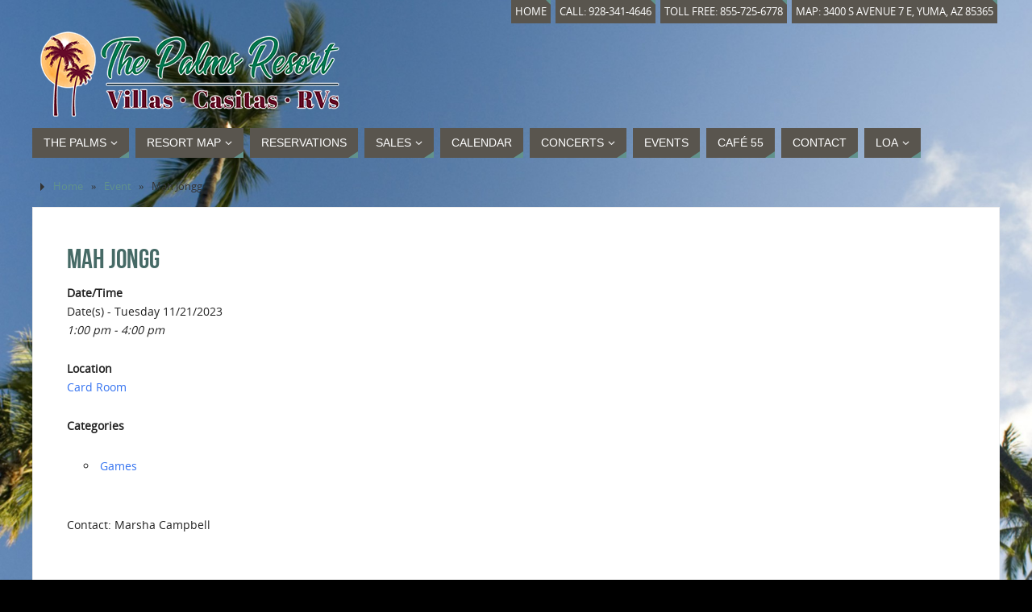

--- FILE ---
content_type: text/html; charset=UTF-8
request_url: https://www.yumapalmsrvresort.com/events/mah-jongg-2023-11-21/
body_size: 15370
content:
<!DOCTYPE html>
<html lang="en-US">
<head>
<meta name="viewport" content="width=device-width, user-scalable=yes, initial-scale=1.0, minimum-scale=1.0, maximum-scale=3.0">
<meta http-equiv="Content-Type" content="text/html; charset=UTF-8" />
<link rel="profile" href="https://gmpg.org/xfn/11" />
<link rel="pingback" href="https://www.yumapalmsrvresort.com/xmlrpc.php" />
<meta name='robots' content='index, follow, max-image-preview:large, max-snippet:-1, max-video-preview:-1' />

	<!-- This site is optimized with the Yoast SEO plugin v26.5 - https://yoast.com/wordpress/plugins/seo/ -->
	<title>Mah Jongg &#187; The Palms RV Resort</title>
	<link rel="canonical" href="https://www.yumapalmsrvresort.com/events/mah-jongg-2023-11-21/" />
	<meta property="og:locale" content="en_US" />
	<meta property="og:type" content="article" />
	<meta property="og:title" content="Mah Jongg &#187; The Palms RV Resort" />
	<meta property="og:description" content="Tuesday 11/21/2023 @ 1:00 pm - 4:00 pm - Contact: Marsha Campbell Continue reading" />
	<meta property="og:url" content="https://www.yumapalmsrvresort.com/events/mah-jongg-2023-11-21/" />
	<meta property="og:site_name" content="The Palms RV Resort" />
	<meta property="article:publisher" content="https://www.facebook.com/PalmsRVResort/" />
	<meta property="article:modified_time" content="2023-11-10T17:52:15+00:00" />
	<meta name="twitter:card" content="summary_large_image" />
	<script type="application/ld+json" class="yoast-schema-graph">{"@context":"https://schema.org","@graph":[{"@type":"WebPage","@id":"https://www.yumapalmsrvresort.com/events/mah-jongg-2023-11-21/","url":"https://www.yumapalmsrvresort.com/events/mah-jongg-2023-11-21/","name":"Mah Jongg &#187; The Palms RV Resort","isPartOf":{"@id":"https://www.yumapalmsrvresort.com/#website"},"datePublished":"2023-11-10T17:50:29+00:00","dateModified":"2023-11-10T17:52:15+00:00","breadcrumb":{"@id":"https://www.yumapalmsrvresort.com/events/mah-jongg-2023-11-21/#breadcrumb"},"inLanguage":"en-US","potentialAction":[{"@type":"ReadAction","target":["https://www.yumapalmsrvresort.com/events/mah-jongg-2023-11-21/"]}]},{"@type":"BreadcrumbList","@id":"https://www.yumapalmsrvresort.com/events/mah-jongg-2023-11-21/#breadcrumb","itemListElement":[{"@type":"ListItem","position":1,"name":"Home","item":"https://www.yumapalmsrvresort.com/"},{"@type":"ListItem","position":2,"name":"Events","item":"https://www.yumapalmsrvresort.com/events/"},{"@type":"ListItem","position":3,"name":"Mah Jongg"}]},{"@type":"WebSite","@id":"https://www.yumapalmsrvresort.com/#website","url":"https://www.yumapalmsrvresort.com/","name":"Palms RV Resort","description":"Yuma, Arizona","publisher":{"@id":"https://www.yumapalmsrvresort.com/#organization"},"potentialAction":[{"@type":"SearchAction","target":{"@type":"EntryPoint","urlTemplate":"https://www.yumapalmsrvresort.com/?s={search_term_string}"},"query-input":{"@type":"PropertyValueSpecification","valueRequired":true,"valueName":"search_term_string"}}],"inLanguage":"en-US"},{"@type":"Organization","@id":"https://www.yumapalmsrvresort.com/#organization","name":"Palms RV Resort","url":"https://www.yumapalmsrvresort.com/","logo":{"@type":"ImageObject","inLanguage":"en-US","@id":"https://www.yumapalmsrvresort.com/#/schema/logo/image/","url":"https://www.yumapalmsrvresort.com/wp-content/uploads/2015/05/101214_logo2c.png","contentUrl":"https://www.yumapalmsrvresort.com/wp-content/uploads/2015/05/101214_logo2c.png","width":200,"height":120,"caption":"Palms RV Resort"},"image":{"@id":"https://www.yumapalmsrvresort.com/#/schema/logo/image/"},"sameAs":["https://www.facebook.com/PalmsRVResort/"]}]}</script>
	<!-- / Yoast SEO plugin. -->


<link rel='dns-prefetch' href='//www.yumapalmsrvresort.com' />
<link rel='dns-prefetch' href='//secure.gravatar.com' />
<link rel='dns-prefetch' href='//stats.wp.com' />
<link rel="alternate" type="application/rss+xml" title="The Palms RV Resort &raquo; Feed" href="https://www.yumapalmsrvresort.com/feed/" />
<link rel="alternate" type="application/rss+xml" title="The Palms RV Resort &raquo; Comments Feed" href="https://www.yumapalmsrvresort.com/comments/feed/" />
<link rel="alternate" title="oEmbed (JSON)" type="application/json+oembed" href="https://www.yumapalmsrvresort.com/wp-json/oembed/1.0/embed?url=https%3A%2F%2Fwww.yumapalmsrvresort.com%2Fevents%2Fmah-jongg-2023-11-21%2F" />
<link rel="alternate" title="oEmbed (XML)" type="text/xml+oembed" href="https://www.yumapalmsrvresort.com/wp-json/oembed/1.0/embed?url=https%3A%2F%2Fwww.yumapalmsrvresort.com%2Fevents%2Fmah-jongg-2023-11-21%2F&#038;format=xml" />
<style id='wp-img-auto-sizes-contain-inline-css' type='text/css'>
img:is([sizes=auto i],[sizes^="auto," i]){contain-intrinsic-size:3000px 1500px}
/*# sourceURL=wp-img-auto-sizes-contain-inline-css */
</style>
<style id='wp-emoji-styles-inline-css' type='text/css'>

	img.wp-smiley, img.emoji {
		display: inline !important;
		border: none !important;
		box-shadow: none !important;
		height: 1em !important;
		width: 1em !important;
		margin: 0 0.07em !important;
		vertical-align: -0.1em !important;
		background: none !important;
		padding: 0 !important;
	}
/*# sourceURL=wp-emoji-styles-inline-css */
</style>
<style id='wp-block-library-inline-css' type='text/css'>
:root{--wp-block-synced-color:#7a00df;--wp-block-synced-color--rgb:122,0,223;--wp-bound-block-color:var(--wp-block-synced-color);--wp-editor-canvas-background:#ddd;--wp-admin-theme-color:#007cba;--wp-admin-theme-color--rgb:0,124,186;--wp-admin-theme-color-darker-10:#006ba1;--wp-admin-theme-color-darker-10--rgb:0,107,160.5;--wp-admin-theme-color-darker-20:#005a87;--wp-admin-theme-color-darker-20--rgb:0,90,135;--wp-admin-border-width-focus:2px}@media (min-resolution:192dpi){:root{--wp-admin-border-width-focus:1.5px}}.wp-element-button{cursor:pointer}:root .has-very-light-gray-background-color{background-color:#eee}:root .has-very-dark-gray-background-color{background-color:#313131}:root .has-very-light-gray-color{color:#eee}:root .has-very-dark-gray-color{color:#313131}:root .has-vivid-green-cyan-to-vivid-cyan-blue-gradient-background{background:linear-gradient(135deg,#00d084,#0693e3)}:root .has-purple-crush-gradient-background{background:linear-gradient(135deg,#34e2e4,#4721fb 50%,#ab1dfe)}:root .has-hazy-dawn-gradient-background{background:linear-gradient(135deg,#faaca8,#dad0ec)}:root .has-subdued-olive-gradient-background{background:linear-gradient(135deg,#fafae1,#67a671)}:root .has-atomic-cream-gradient-background{background:linear-gradient(135deg,#fdd79a,#004a59)}:root .has-nightshade-gradient-background{background:linear-gradient(135deg,#330968,#31cdcf)}:root .has-midnight-gradient-background{background:linear-gradient(135deg,#020381,#2874fc)}:root{--wp--preset--font-size--normal:16px;--wp--preset--font-size--huge:42px}.has-regular-font-size{font-size:1em}.has-larger-font-size{font-size:2.625em}.has-normal-font-size{font-size:var(--wp--preset--font-size--normal)}.has-huge-font-size{font-size:var(--wp--preset--font-size--huge)}.has-text-align-center{text-align:center}.has-text-align-left{text-align:left}.has-text-align-right{text-align:right}.has-fit-text{white-space:nowrap!important}#end-resizable-editor-section{display:none}.aligncenter{clear:both}.items-justified-left{justify-content:flex-start}.items-justified-center{justify-content:center}.items-justified-right{justify-content:flex-end}.items-justified-space-between{justify-content:space-between}.screen-reader-text{border:0;clip-path:inset(50%);height:1px;margin:-1px;overflow:hidden;padding:0;position:absolute;width:1px;word-wrap:normal!important}.screen-reader-text:focus{background-color:#ddd;clip-path:none;color:#444;display:block;font-size:1em;height:auto;left:5px;line-height:normal;padding:15px 23px 14px;text-decoration:none;top:5px;width:auto;z-index:100000}html :where(.has-border-color){border-style:solid}html :where([style*=border-top-color]){border-top-style:solid}html :where([style*=border-right-color]){border-right-style:solid}html :where([style*=border-bottom-color]){border-bottom-style:solid}html :where([style*=border-left-color]){border-left-style:solid}html :where([style*=border-width]){border-style:solid}html :where([style*=border-top-width]){border-top-style:solid}html :where([style*=border-right-width]){border-right-style:solid}html :where([style*=border-bottom-width]){border-bottom-style:solid}html :where([style*=border-left-width]){border-left-style:solid}html :where(img[class*=wp-image-]){height:auto;max-width:100%}:where(figure){margin:0 0 1em}html :where(.is-position-sticky){--wp-admin--admin-bar--position-offset:var(--wp-admin--admin-bar--height,0px)}@media screen and (max-width:600px){html :where(.is-position-sticky){--wp-admin--admin-bar--position-offset:0px}}

/*# sourceURL=wp-block-library-inline-css */
</style><style id='global-styles-inline-css' type='text/css'>
:root{--wp--preset--aspect-ratio--square: 1;--wp--preset--aspect-ratio--4-3: 4/3;--wp--preset--aspect-ratio--3-4: 3/4;--wp--preset--aspect-ratio--3-2: 3/2;--wp--preset--aspect-ratio--2-3: 2/3;--wp--preset--aspect-ratio--16-9: 16/9;--wp--preset--aspect-ratio--9-16: 9/16;--wp--preset--color--black: #000000;--wp--preset--color--cyan-bluish-gray: #abb8c3;--wp--preset--color--white: #ffffff;--wp--preset--color--pale-pink: #f78da7;--wp--preset--color--vivid-red: #cf2e2e;--wp--preset--color--luminous-vivid-orange: #ff6900;--wp--preset--color--luminous-vivid-amber: #fcb900;--wp--preset--color--light-green-cyan: #7bdcb5;--wp--preset--color--vivid-green-cyan: #00d084;--wp--preset--color--pale-cyan-blue: #8ed1fc;--wp--preset--color--vivid-cyan-blue: #0693e3;--wp--preset--color--vivid-purple: #9b51e0;--wp--preset--gradient--vivid-cyan-blue-to-vivid-purple: linear-gradient(135deg,rgb(6,147,227) 0%,rgb(155,81,224) 100%);--wp--preset--gradient--light-green-cyan-to-vivid-green-cyan: linear-gradient(135deg,rgb(122,220,180) 0%,rgb(0,208,130) 100%);--wp--preset--gradient--luminous-vivid-amber-to-luminous-vivid-orange: linear-gradient(135deg,rgb(252,185,0) 0%,rgb(255,105,0) 100%);--wp--preset--gradient--luminous-vivid-orange-to-vivid-red: linear-gradient(135deg,rgb(255,105,0) 0%,rgb(207,46,46) 100%);--wp--preset--gradient--very-light-gray-to-cyan-bluish-gray: linear-gradient(135deg,rgb(238,238,238) 0%,rgb(169,184,195) 100%);--wp--preset--gradient--cool-to-warm-spectrum: linear-gradient(135deg,rgb(74,234,220) 0%,rgb(151,120,209) 20%,rgb(207,42,186) 40%,rgb(238,44,130) 60%,rgb(251,105,98) 80%,rgb(254,248,76) 100%);--wp--preset--gradient--blush-light-purple: linear-gradient(135deg,rgb(255,206,236) 0%,rgb(152,150,240) 100%);--wp--preset--gradient--blush-bordeaux: linear-gradient(135deg,rgb(254,205,165) 0%,rgb(254,45,45) 50%,rgb(107,0,62) 100%);--wp--preset--gradient--luminous-dusk: linear-gradient(135deg,rgb(255,203,112) 0%,rgb(199,81,192) 50%,rgb(65,88,208) 100%);--wp--preset--gradient--pale-ocean: linear-gradient(135deg,rgb(255,245,203) 0%,rgb(182,227,212) 50%,rgb(51,167,181) 100%);--wp--preset--gradient--electric-grass: linear-gradient(135deg,rgb(202,248,128) 0%,rgb(113,206,126) 100%);--wp--preset--gradient--midnight: linear-gradient(135deg,rgb(2,3,129) 0%,rgb(40,116,252) 100%);--wp--preset--font-size--small: 13px;--wp--preset--font-size--medium: 20px;--wp--preset--font-size--large: 36px;--wp--preset--font-size--x-large: 42px;--wp--preset--spacing--20: 0.44rem;--wp--preset--spacing--30: 0.67rem;--wp--preset--spacing--40: 1rem;--wp--preset--spacing--50: 1.5rem;--wp--preset--spacing--60: 2.25rem;--wp--preset--spacing--70: 3.38rem;--wp--preset--spacing--80: 5.06rem;--wp--preset--shadow--natural: 6px 6px 9px rgba(0, 0, 0, 0.2);--wp--preset--shadow--deep: 12px 12px 50px rgba(0, 0, 0, 0.4);--wp--preset--shadow--sharp: 6px 6px 0px rgba(0, 0, 0, 0.2);--wp--preset--shadow--outlined: 6px 6px 0px -3px rgb(255, 255, 255), 6px 6px rgb(0, 0, 0);--wp--preset--shadow--crisp: 6px 6px 0px rgb(0, 0, 0);}:where(.is-layout-flex){gap: 0.5em;}:where(.is-layout-grid){gap: 0.5em;}body .is-layout-flex{display: flex;}.is-layout-flex{flex-wrap: wrap;align-items: center;}.is-layout-flex > :is(*, div){margin: 0;}body .is-layout-grid{display: grid;}.is-layout-grid > :is(*, div){margin: 0;}:where(.wp-block-columns.is-layout-flex){gap: 2em;}:where(.wp-block-columns.is-layout-grid){gap: 2em;}:where(.wp-block-post-template.is-layout-flex){gap: 1.25em;}:where(.wp-block-post-template.is-layout-grid){gap: 1.25em;}.has-black-color{color: var(--wp--preset--color--black) !important;}.has-cyan-bluish-gray-color{color: var(--wp--preset--color--cyan-bluish-gray) !important;}.has-white-color{color: var(--wp--preset--color--white) !important;}.has-pale-pink-color{color: var(--wp--preset--color--pale-pink) !important;}.has-vivid-red-color{color: var(--wp--preset--color--vivid-red) !important;}.has-luminous-vivid-orange-color{color: var(--wp--preset--color--luminous-vivid-orange) !important;}.has-luminous-vivid-amber-color{color: var(--wp--preset--color--luminous-vivid-amber) !important;}.has-light-green-cyan-color{color: var(--wp--preset--color--light-green-cyan) !important;}.has-vivid-green-cyan-color{color: var(--wp--preset--color--vivid-green-cyan) !important;}.has-pale-cyan-blue-color{color: var(--wp--preset--color--pale-cyan-blue) !important;}.has-vivid-cyan-blue-color{color: var(--wp--preset--color--vivid-cyan-blue) !important;}.has-vivid-purple-color{color: var(--wp--preset--color--vivid-purple) !important;}.has-black-background-color{background-color: var(--wp--preset--color--black) !important;}.has-cyan-bluish-gray-background-color{background-color: var(--wp--preset--color--cyan-bluish-gray) !important;}.has-white-background-color{background-color: var(--wp--preset--color--white) !important;}.has-pale-pink-background-color{background-color: var(--wp--preset--color--pale-pink) !important;}.has-vivid-red-background-color{background-color: var(--wp--preset--color--vivid-red) !important;}.has-luminous-vivid-orange-background-color{background-color: var(--wp--preset--color--luminous-vivid-orange) !important;}.has-luminous-vivid-amber-background-color{background-color: var(--wp--preset--color--luminous-vivid-amber) !important;}.has-light-green-cyan-background-color{background-color: var(--wp--preset--color--light-green-cyan) !important;}.has-vivid-green-cyan-background-color{background-color: var(--wp--preset--color--vivid-green-cyan) !important;}.has-pale-cyan-blue-background-color{background-color: var(--wp--preset--color--pale-cyan-blue) !important;}.has-vivid-cyan-blue-background-color{background-color: var(--wp--preset--color--vivid-cyan-blue) !important;}.has-vivid-purple-background-color{background-color: var(--wp--preset--color--vivid-purple) !important;}.has-black-border-color{border-color: var(--wp--preset--color--black) !important;}.has-cyan-bluish-gray-border-color{border-color: var(--wp--preset--color--cyan-bluish-gray) !important;}.has-white-border-color{border-color: var(--wp--preset--color--white) !important;}.has-pale-pink-border-color{border-color: var(--wp--preset--color--pale-pink) !important;}.has-vivid-red-border-color{border-color: var(--wp--preset--color--vivid-red) !important;}.has-luminous-vivid-orange-border-color{border-color: var(--wp--preset--color--luminous-vivid-orange) !important;}.has-luminous-vivid-amber-border-color{border-color: var(--wp--preset--color--luminous-vivid-amber) !important;}.has-light-green-cyan-border-color{border-color: var(--wp--preset--color--light-green-cyan) !important;}.has-vivid-green-cyan-border-color{border-color: var(--wp--preset--color--vivid-green-cyan) !important;}.has-pale-cyan-blue-border-color{border-color: var(--wp--preset--color--pale-cyan-blue) !important;}.has-vivid-cyan-blue-border-color{border-color: var(--wp--preset--color--vivid-cyan-blue) !important;}.has-vivid-purple-border-color{border-color: var(--wp--preset--color--vivid-purple) !important;}.has-vivid-cyan-blue-to-vivid-purple-gradient-background{background: var(--wp--preset--gradient--vivid-cyan-blue-to-vivid-purple) !important;}.has-light-green-cyan-to-vivid-green-cyan-gradient-background{background: var(--wp--preset--gradient--light-green-cyan-to-vivid-green-cyan) !important;}.has-luminous-vivid-amber-to-luminous-vivid-orange-gradient-background{background: var(--wp--preset--gradient--luminous-vivid-amber-to-luminous-vivid-orange) !important;}.has-luminous-vivid-orange-to-vivid-red-gradient-background{background: var(--wp--preset--gradient--luminous-vivid-orange-to-vivid-red) !important;}.has-very-light-gray-to-cyan-bluish-gray-gradient-background{background: var(--wp--preset--gradient--very-light-gray-to-cyan-bluish-gray) !important;}.has-cool-to-warm-spectrum-gradient-background{background: var(--wp--preset--gradient--cool-to-warm-spectrum) !important;}.has-blush-light-purple-gradient-background{background: var(--wp--preset--gradient--blush-light-purple) !important;}.has-blush-bordeaux-gradient-background{background: var(--wp--preset--gradient--blush-bordeaux) !important;}.has-luminous-dusk-gradient-background{background: var(--wp--preset--gradient--luminous-dusk) !important;}.has-pale-ocean-gradient-background{background: var(--wp--preset--gradient--pale-ocean) !important;}.has-electric-grass-gradient-background{background: var(--wp--preset--gradient--electric-grass) !important;}.has-midnight-gradient-background{background: var(--wp--preset--gradient--midnight) !important;}.has-small-font-size{font-size: var(--wp--preset--font-size--small) !important;}.has-medium-font-size{font-size: var(--wp--preset--font-size--medium) !important;}.has-large-font-size{font-size: var(--wp--preset--font-size--large) !important;}.has-x-large-font-size{font-size: var(--wp--preset--font-size--x-large) !important;}
/*# sourceURL=global-styles-inline-css */
</style>

<style id='classic-theme-styles-inline-css' type='text/css'>
/*! This file is auto-generated */
.wp-block-button__link{color:#fff;background-color:#32373c;border-radius:9999px;box-shadow:none;text-decoration:none;padding:calc(.667em + 2px) calc(1.333em + 2px);font-size:1.125em}.wp-block-file__button{background:#32373c;color:#fff;text-decoration:none}
/*# sourceURL=/wp-includes/css/classic-themes.min.css */
</style>
<link rel='stylesheet' id='events-manager-css' href='https://www.yumapalmsrvresort.com/wp-content/plugins/events-manager/includes/css/events-manager.min.css?ver=7.2.3' type='text/css' media='all' />
<style id='events-manager-inline-css' type='text/css'>
body .em { --font-family : inherit; --font-weight : inherit; --font-size : 1em; --line-height : inherit; }
/*# sourceURL=events-manager-inline-css */
</style>
<link rel='stylesheet' id='events-manager-pro-css' href='https://www.yumapalmsrvresort.com/wp-content/plugins/events-manager-pro/includes/css/events-manager-pro.css?ver=3.7.2.2' type='text/css' media='all' />
<link rel='stylesheet' id='wp-fullcalendar-css' href='https://www.yumapalmsrvresort.com/wp-content/plugins/wp-fullcalendar/includes/css/main.css?ver=1.6' type='text/css' media='all' />
<link rel='stylesheet' id='wp-fullcalendar-tippy-material-css' href='https://www.yumapalmsrvresort.com/wp-content/plugins/wp-fullcalendar/includes/css/tippy/material.css?ver=1.6' type='text/css' media='all' />
<link rel='stylesheet' id='jquery-ui-css' href='https://www.yumapalmsrvresort.com/wp-content/plugins/wp-fullcalendar/includes/css/jquery-ui/start/jquery-ui.min.css?ver=1.6' type='text/css' media='all' />
<link rel='stylesheet' id='jquery-ui-theme-css' href='https://www.yumapalmsrvresort.com/wp-content/plugins/wp-fullcalendar/includes/css/jquery-ui/start/theme.css?ver=1.6' type='text/css' media='all' />
<link rel='stylesheet' id='parabola-fonts-css' href='https://www.yumapalmsrvresort.com/wp-content/themes/parabola/fonts/fontfaces.css?ver=2.4.2' type='text/css' media='all' />
<link rel='stylesheet' id='parabola-style-css' href='https://www.yumapalmsrvresort.com/wp-content/themes/parabola/style.css?ver=2.4.2' type='text/css' media='all' />
<style id='parabola-style-inline-css' type='text/css'>
#header, #main, .topmenu, #colophon, #footer2-inner { max-width: 1200px; } #container.one-column { } #container.two-columns-right #secondary { width:240px; float:right; } #container.two-columns-right #content { width:940px; float:left; } /*fallback*/ #container.two-columns-right #content { width:calc(100% - 260px); float:left; } #container.two-columns-left #primary { width:240px; float:left; } #container.two-columns-left #content { width:940px; float:right; } /*fallback*/ #container.two-columns-left #content { width:-moz-calc(100% - 260px); float:right; width:-webkit-calc(100% - 260px); width:calc(100% - 260px); } #container.three-columns-right .sidey { width:120px; float:left; } #container.three-columns-right #primary { margin-left:20px; margin-right:20px; } #container.three-columns-right #content { width:920px; float:left; } /*fallback*/ #container.three-columns-right #content { width:-moz-calc(100% - 280px); float:left; width:-webkit-calc(100% - 280px); width:calc(100% - 280px);} #container.three-columns-left .sidey { width:120px; float:left; } #container.three-columns-left #secondary {margin-left:20px; margin-right:20px; } #container.three-columns-left #content { width:920px; float:right;} /*fallback*/ #container.three-columns-left #content { width:-moz-calc(100% - 280px); float:right; width:-webkit-calc(100% - 280px); width:calc(100% - 280px); } #container.three-columns-sided .sidey { width:120px; float:left; } #container.three-columns-sided #secondary { float:right; } #container.three-columns-sided #content { width:920px; float:right; /*fallback*/ width:-moz-calc(100% - 280px); float:right; width:-webkit-calc(100% - 280px); float:right; width:calc(100% - 280px); float:right; margin: 0 140px 0 -1200px; } body { font-family: "Open Sans"; } #content h1.entry-title a, #content h2.entry-title a, #content h1.entry-title , #content h2.entry-title, #frontpage .nivo-caption h3, .column-header-image, .column-header-noimage, .columnmore { font-family: "Bebas Neue"; } .widget-title, .widget-title a { line-height: normal; font-family: "Bebas Neue"; } .entry-content h1, .entry-content h2, .entry-content h3, .entry-content h4, .entry-content h5, .entry-content h6, h3#comments-title, #comments #reply-title { font-family: "Yanone Kaffeesatz Regular"; } #site-title span a { font-family: "Oswald Stencil"; } #access ul li a, #access ul li a span { font-family: "Myriad Pro", Myriad, Arial, sans-serif; } body { color: #333333; background-color: #EFF0EC } a { color: #61928C; } a:hover { color: #59554E; } #header-full { background-color: ; } #site-title span a { color:#59554E; } #site-description { color:#444444; background-color: rgba(255,255,255,0.3); padding-left: 6px; } .socials a { background-color: #61928C; } .socials .socials-hover { background-color: #59554E; } .breadcrumbs:before { border-color: transparent transparent transparent #333333; } #access a, #nav-toggle span { color: #ffffff; background-color: #59554E; } @media (max-width: 650px) { #access, #nav-toggle { background-color: #59554E; } } #access a:hover { color: #ffffff; background-color: #61928C; } #access > .menu > ul > li > a:after, #access > .menu > ul ul:after { border-color: transparent transparent #61928C transparent; } #access ul li:hover a:after { border-bottom-color:#59554E;} #access ul li.current_page_item > a, #access ul li.current-menu-item > a, /*#access ul li.current_page_parent > a, #access ul li.current-menu-parent > a,*/ #access ul li.current_page_ancestor > a, #access ul li.current-menu-ancestor > a { color: #FFFFFF; background-color: #59554E; } #access ul li.current_page_item > a:hover, #access ul li.current-menu-item > a:hover, /*#access ul li.current_page_parent > a:hover, #access ul li.current-menu-parent > a:hover,*/ #access ul li.current_page_ancestor > a:hover, #access ul li.current-menu-ancestor > a:hover { color: #ffffff; } #access ul ul { box-shadow: 3px 3px 0 rgba(89,85,78,0.3); } .topmenu ul li { background-color: #59554E; } .topmenu ul li a { color: #ffffff; } .topmenu ul li a:after { border-color: #61928C transparent transparent transparent; } .topmenu ul li a:hover:after {border-top-color:#59554E} .topmenu ul li a:hover { color: #ffffff; background-color: #61928C; } div.post, div.page, div.hentry, div.product, div[class^='post-'], #comments, .comments, .column-text, .column-image, #srights, #slefts, #front-text3, #front-text4, .page-title, .page-header, article.post, article.page, article.hentry, .contentsearch, #author-info, #nav-below, .yoyo > li, .woocommerce #mainwoo { background-color: #FFFFFF; } div.post, div.page, div.hentry, .sidey .widget-container, #comments, .commentlist .comment-body, article.post, article.page, article.hentry, #nav-below, .page-header, .yoyo > li, #front-text3, #front-text4 { border-color: #EEEEEE; } #author-info, #entry-author-info { border-color: #EFF0EC; } #entry-author-info #author-avatar, #author-info #author-avatar { border-color: #EEEEEE; } article.sticky:hover { border-color: rgba(89,85,78,.6); } .sidey .widget-container { color: #333333; background-color: #FFFFFF; } .sidey .widget-title { color: #61928C; background-color: #F3F4E5; } .sidey .widget-title:after { border-color: transparent transparent #61928C; } .sidey .widget-container a { color: ; } .sidey .widget-container a:hover { color: ; } .entry-content h1, .entry-content h2, .entry-content h3, .entry-content h4, .entry-content h5, .entry-content h6 { color: #466A66; } .entry-title, .entry-title a, .page-title { color: #466A66; } .entry-title a:hover { color: #61928C; } #content h3.entry-format { color: #ffffff; background-color: #59554E; border-color: #59554E; } #content h3.entry-format { color: #ffffff; background-color: #59554E; border-color: #59554E; } .comments-link { background-color: #EFF0EC; } .comments-link:before { border-color: #EFF0EC transparent transparent; } #footer { color: #EEEEEE; background-color: ; } #footer2 { color: #EEEEEE; background-color: #59554E; border-color:rgba(255,255,255,.1); } #footer a { color: #F3F4E5; } #footer a:hover { color: #9BBDB9; } #footer2 a { color: #F3F4E5; } #footer2 a:hover { color: #9BBDB9; } #footer .widget-container { color: #fff; background-color: #59554E; } #footer .widget-title { color: #59554E; background-color: #F3F4E5; } #footer .widget-title:after { border-color: transparent transparent #61928C; } .footermenu ul li a:after { border-color: transparent transparent #61928C transparent; } a.continue-reading-link { color:#ffffff !important; background:#59554E; border-color:#EEEEEE; } a.continue-reading-link:hover { background-color:#61928C; } .button, #respond .form-submit input#submit { background-color: #EFF0EC; border-color: #EEEEEE; } .button:hover, #respond .form-submit input#submit:hover { border-color: #999; } .entry-content tr th, .entry-content thead th { color: #FFFFFF; background-color: #466A66; } .entry-content fieldset, .entry-content tr td { border-color: #999; } hr { background-color: #999; } input[type="text"], input[type="password"], input[type="email"], textarea, select, input[type="color"],input[type="date"],input[type="datetime"],input[type="datetime-local"],input[type="month"],input[type="number"],input[type="range"], input[type="search"],input[type="tel"],input[type="time"],input[type="url"],input[type="week"] { background-color: #EFF0EC; border-color: #999 #EEEEEE #EEEEEE #999; color: #333333; } input[type="submit"], input[type="reset"] { color: #333333; background-color: #EFF0EC; border-color: #EEEEEE;} input[type="text"]:hover, input[type="password"]:hover, input[type="email"]:hover, textarea:hover, input[type="color"]:hover, input[type="date"]:hover, input[type="datetime"]:hover, input[type="datetime-local"]:hover, input[type="month"]:hover, input[type="number"]:hover, input[type="range"]:hover, input[type="search"]:hover, input[type="tel"]:hover, input[type="time"]:hover, input[type="url"]:hover, input[type="week"]:hover { background-color: rgb(239,240,236); background-color: rgba(239,240,236,0.4); } .entry-content code { border-color: #999; background-color: #EFF0EC; } .entry-content pre { background-color: #EFF0EC; } .entry-content blockquote { border-color: #61928C; background-color: #EFF0EC; } abbr, acronym { border-color: #333333; } span.edit-link { color: #333333; background-color: #EEEEEE; border-color: #EFF0EC; } .meta-border .entry-meta span, .meta-border .entry-utility span.bl_posted { border-color: #EFF0EC; } .meta-accented .entry-meta span, .meta-accented .entry-utility span.bl_posted { background-color: #EEEEEE; border-color: #EFF0EC; } .comment-meta a { color: #BBBBBB; } .comment-author { background-color: #EFF0EC; } .comment-details:after { border-color: transparent transparent transparent #EFF0EC; } .comment:hover > div > .comment-author { background-color: #EEEEEE; } .comment:hover > div > .comment-author .comment-details:after { border-color: transparent transparent transparent #EEEEEE; } #respond .form-allowed-tags { color: #BBBBBB; } .comment .reply a { border-color: #EEEEEE; color: #333333;} .comment .reply a:hover { background-color: #EEEEEE } .nav-next a:hover, .nav-previous a:hover {background: #EFF0EC} .pagination .current { font-weight: bold; } .pagination span, .pagination a { background-color: #FFFFFF; } .pagination a:hover { background-color: #59554E;color:#61928C} .page-link em {background-color: #59554E; color:#61928C;} .page-link a em {color:#59554E;} .page-link a:hover em {background-color:#61928C;} #searchform input[type="text"] {color:#BBBBBB;} #toTop {border-color:transparent transparent #59554E;} #toTop:after {border-color:transparent transparent #FFFFFF;} #toTop:hover:after {border-bottom-color:#61928C;} .caption-accented .wp-caption { background-color:rgb(97,146,140); background-color:rgba(97,146,140,0.8); color:#FFFFFF} .meta-themed .entry-meta span { color: #BBBBBB; background-color: #EFF0EC; border-color: #EEEEEE; } .meta-themed .entry-meta span:hover { background-color: #EEEEEE; } .meta-themed .entry-meta span a:hover { color: #333333; } .entry-content, .entry-summary, #front-text3, #front-text4 { text-align:Default ; } html { font-size:14px; line-height:1.7em; } #content h1.entry-title, #content h2.entry-title { font-size:34px ;} .widget-title, .widget-title a { font-size:18px ;} .entry-content h1 { font-size: 2.676em; } #frontpage h1 { font-size: 2.076em; } .entry-content h2 { font-size: 2.352em; } #frontpage h2 { font-size: 1.752em; } .entry-content h3 { font-size: 2.028em; } #frontpage h3 { font-size: 1.428em; } .entry-content h4 { font-size: 1.704em; } #frontpage h4 { font-size: 1.104em; } .entry-content h5 { font-size: 1.38em; } #frontpage h5 { font-size: 0.78em; } .entry-content h6 { font-size: 1.056em; } #frontpage h6 { font-size: 0.456em; } #site-title span a { font-size:38px ;} #access ul li a { font-size:14px ;} #access ul ul ul a {font-size:12px;} #respond .form-allowed-tags { display:none;} .nocomments, .nocomments2 {display:none;} .comments-link span { display:none;} #header-container > div:first-child { margin:0px 0 0 0px;} article.post .comments-link { display:none; } .entry-meta .author { display:none; } .entry-meta span.bl_categ { display:none; } .entry-meta .footer-tags, .entry-utility .footer-tags { display:none; } .entry-utility span.bl_bookmark { display:none; } .entry-content p, .entry-content ul, .entry-content ol, .entry-content dd, .entry-content pre, .entry-content hr, .commentlist p { margin-bottom: 1.0em; } #content div.entry-meta { display:none; } #header-widget-area { width: 50%; } #branding { height:120px; } @media (max-width: 800px) { #content h1.entry-title, #content h2.entry-title { font-size:32.3px ; } #site-title span a { font-size:34.2px;} } @media (max-width: 650px) { #content h1.entry-title, #content h2.entry-title {font-size:30.6px ;} #site-title span a { font-size:30.4px;} } @media (max-width: 480px) { #site-title span a { font-size:22.8px;} } 
/* Parabola Custom CSS */ #footer { text-align: center; } #footer .owp-social-share li { float: none; display: inline-block; } #footer-widgets .footer-box .widget-title { border: 0; padding: 0; }
/*# sourceURL=parabola-style-inline-css */
</style>
<link rel='stylesheet' id='parabola-mobile-css' href='https://www.yumapalmsrvresort.com/wp-content/themes/parabola/styles/style-mobile.css?ver=2.4.2' type='text/css' media='all' />
<script type="text/javascript" src="https://www.yumapalmsrvresort.com/wp-includes/js/jquery/jquery.min.js?ver=3.7.1" id="jquery-core-js"></script>
<script type="text/javascript" src="https://www.yumapalmsrvresort.com/wp-includes/js/jquery/jquery-migrate.min.js?ver=3.4.1" id="jquery-migrate-js"></script>
<script type="text/javascript" src="https://www.yumapalmsrvresort.com/wp-includes/js/jquery/ui/core.min.js?ver=1.13.3" id="jquery-ui-core-js"></script>
<script type="text/javascript" src="https://www.yumapalmsrvresort.com/wp-includes/js/jquery/ui/mouse.min.js?ver=1.13.3" id="jquery-ui-mouse-js"></script>
<script type="text/javascript" src="https://www.yumapalmsrvresort.com/wp-includes/js/jquery/ui/sortable.min.js?ver=1.13.3" id="jquery-ui-sortable-js"></script>
<script type="text/javascript" src="https://www.yumapalmsrvresort.com/wp-includes/js/jquery/ui/datepicker.min.js?ver=1.13.3" id="jquery-ui-datepicker-js"></script>
<script type="text/javascript" id="jquery-ui-datepicker-js-after">
/* <![CDATA[ */
jQuery(function(jQuery){jQuery.datepicker.setDefaults({"closeText":"Close","currentText":"Today","monthNames":["January","February","March","April","May","June","July","August","September","October","November","December"],"monthNamesShort":["Jan","Feb","Mar","Apr","May","Jun","Jul","Aug","Sep","Oct","Nov","Dec"],"nextText":"Next","prevText":"Previous","dayNames":["Sunday","Monday","Tuesday","Wednesday","Thursday","Friday","Saturday"],"dayNamesShort":["Sun","Mon","Tue","Wed","Thu","Fri","Sat"],"dayNamesMin":["S","M","T","W","T","F","S"],"dateFormat":"MM d, yy","firstDay":0,"isRTL":false});});
//# sourceURL=jquery-ui-datepicker-js-after
/* ]]> */
</script>
<script type="text/javascript" src="https://www.yumapalmsrvresort.com/wp-includes/js/jquery/ui/resizable.min.js?ver=1.13.3" id="jquery-ui-resizable-js"></script>
<script type="text/javascript" src="https://www.yumapalmsrvresort.com/wp-includes/js/jquery/ui/draggable.min.js?ver=1.13.3" id="jquery-ui-draggable-js"></script>
<script type="text/javascript" src="https://www.yumapalmsrvresort.com/wp-includes/js/jquery/ui/controlgroup.min.js?ver=1.13.3" id="jquery-ui-controlgroup-js"></script>
<script type="text/javascript" src="https://www.yumapalmsrvresort.com/wp-includes/js/jquery/ui/checkboxradio.min.js?ver=1.13.3" id="jquery-ui-checkboxradio-js"></script>
<script type="text/javascript" src="https://www.yumapalmsrvresort.com/wp-includes/js/jquery/ui/button.min.js?ver=1.13.3" id="jquery-ui-button-js"></script>
<script type="text/javascript" src="https://www.yumapalmsrvresort.com/wp-includes/js/jquery/ui/dialog.min.js?ver=1.13.3" id="jquery-ui-dialog-js"></script>
<script type="text/javascript" id="events-manager-js-extra">
/* <![CDATA[ */
var EM = {"ajaxurl":"https://www.yumapalmsrvresort.com/wp-admin/admin-ajax.php","locationajaxurl":"https://www.yumapalmsrvresort.com/wp-admin/admin-ajax.php?action=locations_search","firstDay":"0","locale":"en","dateFormat":"yy-mm-dd","ui_css":"https://www.yumapalmsrvresort.com/wp-content/plugins/events-manager/includes/css/jquery-ui/build.min.css","show24hours":"0","is_ssl":"1","autocomplete_limit":"10","calendar":{"breakpoints":{"small":560,"medium":908,"large":false},"month_format":"M Y"},"phone":"","datepicker":{"format":"m/d/Y"},"search":{"breakpoints":{"small":650,"medium":850,"full":false}},"url":"https://www.yumapalmsrvresort.com/wp-content/plugins/events-manager","assets":{"input.em-uploader":{"js":{"em-uploader":{"url":"https://www.yumapalmsrvresort.com/wp-content/plugins/events-manager/includes/js/em-uploader.js?v=7.2.3","event":"em_uploader_ready"}}},".em-event-editor":{"js":{"event-editor":{"url":"https://www.yumapalmsrvresort.com/wp-content/plugins/events-manager/includes/js/events-manager-event-editor.js?v=7.2.3","event":"em_event_editor_ready"}},"css":{"event-editor":"https://www.yumapalmsrvresort.com/wp-content/plugins/events-manager/includes/css/events-manager-event-editor.min.css?v=7.2.3"}},".em-recurrence-sets, .em-timezone":{"js":{"luxon":{"url":"luxon/luxon.js?v=7.2.3","event":"em_luxon_ready"}}},".em-booking-form, #em-booking-form, .em-booking-recurring, .em-event-booking-form":{"js":{"em-bookings":{"url":"https://www.yumapalmsrvresort.com/wp-content/plugins/events-manager/includes/js/bookingsform.js?v=7.2.3","event":"em_booking_form_js_loaded"},"em-coupons":{"url":"https://www.yumapalmsrvresort.com/wp-content/plugins/events-manager-pro/add-ons/coupons/coupons.js?v=3.7.2.2","requires":"em-bookings"}},"css":{"em-coupons":"https://www.yumapalmsrvresort.com/wp-content/plugins/events-manager-pro/add-ons/coupons/coupons.min.css?v=3.7.2.2"}},"#em-opt-archetypes":{"js":{"archetypes":"https://www.yumapalmsrvresort.com/wp-content/plugins/events-manager/includes/js/admin-archetype-editor.js?v=7.2.3","archetypes_ms":"https://www.yumapalmsrvresort.com/wp-content/plugins/events-manager/includes/js/admin-archetypes.js?v=7.2.3","qs":"qs/qs.js?v=7.2.3"}},".em-cart-coupons-form":{"js":{"em-coupons-cart":{"url":"https://www.yumapalmsrvresort.com/wp-content/plugins/events-manager-pro/add-ons/coupons/coupons-cart.js?v=3.7.2.2","event":"em_timepicker_ready"}},"css":{"em-coupons":"https://www.yumapalmsrvresort.com/wp-content/plugins/events-manager-pro/add-ons/coupons/coupons.min.css?v=3.7.2.2"}}},"cached":"","bookingInProgress":"Please wait while the booking is being submitted.","tickets_save":"Save Ticket","bookingajaxurl":"https://www.yumapalmsrvresort.com/wp-admin/admin-ajax.php","bookings_export_save":"Export Bookings","bookings_settings_save":"Save Settings","booking_delete":"Are you sure you want to delete?","booking_offset":"30","bookings":{"submit_button":{"text":{"default":"Send your booking","free":"Send your booking","payment":"Send your booking","processing":"Processing ..."}},"update_listener":""},"bb_full":"Sold Out","bb_book":"Book Now","bb_booking":"Booking...","bb_booked":"Booking Submitted","bb_error":"Booking Error. Try again?","bb_cancel":"Cancel","bb_canceling":"Canceling...","bb_cancelled":"Cancelled","bb_cancel_error":"Cancellation Error. Try again?","txt_search":"Search","txt_searching":"Searching...","txt_loading":"Loading...","cache":"","api_nonce":"1deaac734e","attendance_api_url":"https://www.yumapalmsrvresort.com/wp-json/events-manager/v1/attendance"};
//# sourceURL=events-manager-js-extra
/* ]]> */
</script>
<script type="text/javascript" src="https://www.yumapalmsrvresort.com/wp-content/plugins/events-manager/includes/js/events-manager.js?ver=7.2.3" id="events-manager-js"></script>
<script type="text/javascript" src="https://www.yumapalmsrvresort.com/wp-content/plugins/events-manager-pro/includes/js/events-manager-pro.js?ver=3.7.2.2" id="events-manager-pro-js"></script>
<script type="text/javascript" src="https://www.yumapalmsrvresort.com/wp-includes/js/jquery/ui/menu.min.js?ver=1.13.3" id="jquery-ui-menu-js"></script>
<script type="text/javascript" src="https://www.yumapalmsrvresort.com/wp-includes/js/jquery/ui/selectmenu.min.js?ver=1.13.3" id="jquery-ui-selectmenu-js"></script>
<script type="text/javascript" src="https://www.yumapalmsrvresort.com/wp-includes/js/jquery/ui/tooltip.min.js?ver=1.13.3" id="jquery-ui-tooltip-js"></script>
<script type="text/javascript" src="https://www.yumapalmsrvresort.com/wp-includes/js/dist/vendor/moment.min.js?ver=2.30.1" id="moment-js"></script>
<script type="text/javascript" id="moment-js-after">
/* <![CDATA[ */
moment.updateLocale( 'en_US', {"months":["January","February","March","April","May","June","July","August","September","October","November","December"],"monthsShort":["Jan","Feb","Mar","Apr","May","Jun","Jul","Aug","Sep","Oct","Nov","Dec"],"weekdays":["Sunday","Monday","Tuesday","Wednesday","Thursday","Friday","Saturday"],"weekdaysShort":["Sun","Mon","Tue","Wed","Thu","Fri","Sat"],"week":{"dow":0},"longDateFormat":{"LT":"g:i a","LTS":null,"L":null,"LL":"F j, Y","LLL":"F j, Y g:i a","LLLL":null}} );
//# sourceURL=moment-js-after
/* ]]> */
</script>
<script type="text/javascript" id="wp-fullcalendar-js-extra">
/* <![CDATA[ */
var WPFC = {"ajaxurl":"https://www.yumapalmsrvresort.com/wp-admin/admin-ajax.php?action=WP_FullCalendar","firstDay":"0","wpfc_theme":"jquery-ui","wpfc_limit":"30","wpfc_limit_txt":"more ...","timeFormat":"h","defaultView":"month","weekends":"true","header":{"left":"prev,next today","center":"title","right":"month,basicWeek,basicDay"},"wpfc_qtips":"1","tippy_theme":"light-border","tippy_placement":"auto-start","tippy_loading":"Loading..."};
//# sourceURL=wp-fullcalendar-js-extra
/* ]]> */
</script>
<script type="text/javascript" src="https://www.yumapalmsrvresort.com/wp-content/plugins/wp-fullcalendar/includes/js/main.js?ver=1.6" id="wp-fullcalendar-js"></script>
<script type="text/javascript" id="parabola-frontend-js-extra">
/* <![CDATA[ */
var parabola_settings = {"masonry":"1","magazine":"1","mobile":"1","fitvids":"1"};
//# sourceURL=parabola-frontend-js-extra
/* ]]> */
</script>
<script type="text/javascript" src="https://www.yumapalmsrvresort.com/wp-content/themes/parabola/js/frontend.js?ver=2.4.2" id="parabola-frontend-js"></script>
<link rel="https://api.w.org/" href="https://www.yumapalmsrvresort.com/wp-json/" />	<style>img#wpstats{display:none}</style>
		<style type="text/css" id="custom-background-css">
body.custom-background { background-color: #000000; background-image: url("https://www.yumapalmsrvresort.com/wp-content/uploads/bg02a1.jpg"); background-position: center top; background-size: cover; background-repeat: no-repeat; background-attachment: fixed; }
</style>
	<!--[if lt IE 9]>
<script>
document.createElement('header');
document.createElement('nav');
document.createElement('section');
document.createElement('article');
document.createElement('aside');
document.createElement('footer');
</script>
<![endif]-->
</head>
<body data-rsssl=1 class="wp-singular event-template-default single single-event postid-210836 custom-background wp-theme-parabola parabola-image-one caption-light meta-light parabola_triagles magazine-layout parabola-menu-left">

<div id="toTop"> </div>
<div id="wrapper" class="hfeed">


<div id="header-full">

<header id="header">

<nav class="topmenu"><ul id="menu-contact-top" class="menu"><li id="menu-item-8726" class="menu-item menu-item-type-custom menu-item-object-custom menu-item-home menu-item-8726"><a href="https://www.yumapalmsrvresort.com/">Home</a></li>
<li id="menu-item-221129" class="menu-item menu-item-type-custom menu-item-object-custom menu-item-221129"><a href="tel:+19283414646">Call: 928-341-4646</a></li>
<li id="menu-item-221128" class="menu-item menu-item-type-custom menu-item-object-custom menu-item-221128"><a href="tel:+18557256778">Toll Free: 855-725-6778</a></li>
<li id="menu-item-41723" class="menu-item menu-item-type-post_type menu-item-object-page menu-item-41723"><a href="https://www.yumapalmsrvresort.com/find-us/">Map: 3400 S Avenue 7 E, Yuma, AZ 85365</a></li>
</ul></nav>
		<div id="masthead">

			<div id="branding" role="banner" >

				<div id="header-container">
<div><a id="logo" href="https://www.yumapalmsrvresort.com/" ><img title="The Palms RV Resort" alt="The Palms RV Resort" src="https://www.yumapalmsrvresort.com/wp-content/uploads/PalmsLogo2025_400x120_tp3.png" /></a></div></div>								<div style="clear:both;"></div>

			</div><!-- #branding -->
			<a id="nav-toggle"><span>&nbsp;</span></a>
			
			<nav id="access" class="jssafe" role="navigation">

					<div class="skip-link screen-reader-text"><a href="#content" title="Skip to content">Skip to content</a></div>
	<div class="menu"><ul id="prime_nav" class="menu"><li id="menu-item-221441" class="menu-item menu-item-type-custom menu-item-object-custom menu-item-home menu-item-has-children menu-item-221441"><a href="https://www.yumapalmsrvresort.com"><span>The Palms</span></a>
<ul class="sub-menu">
	<li id="menu-item-8757" class="menu-item menu-item-type-post_type menu-item-object-page menu-item-8757"><a href="https://www.yumapalmsrvresort.com/welcome/"><span>Welcome To The Palms Resort</span></a></li>
	<li id="menu-item-8769" class="menu-item menu-item-type-post_type menu-item-object-page menu-item-8769"><a href="https://www.yumapalmsrvresort.com/our-resort/"><span>Our Resort</span></a></li>
	<li id="menu-item-8735" class="menu-item menu-item-type-post_type menu-item-object-page menu-item-8735"><a href="https://www.yumapalmsrvresort.com/amenities/"><span>Amenities</span></a></li>
	<li id="menu-item-221140" class="menu-item menu-item-type-post_type menu-item-object-page menu-item-221140"><a href="https://www.yumapalmsrvresort.com/activities/"><span>Activities</span></a></li>
	<li id="menu-item-221415" class="menu-item menu-item-type-post_type menu-item-object-page menu-item-221415"><a target="_blank" href="https://www.yumapalmsrvresort.com/palms-happenings/"><span>What’s Happening</span></a></li>
	<li id="menu-item-8742" class="menu-item menu-item-type-post_type menu-item-object-page menu-item-8742"><a href="https://www.yumapalmsrvresort.com/find-us/"><span>Find Us</span></a></li>
	<li id="menu-item-8756" class="menu-item menu-item-type-post_type menu-item-object-page menu-item-8756"><a href="https://www.yumapalmsrvresort.com/sunniest-place/"><span>Sunniest Place</span></a></li>
	<li id="menu-item-8741" class="menu-item menu-item-type-post_type menu-item-object-page menu-item-8741"><a href="https://www.yumapalmsrvresort.com/faqs/"><span>FAQs</span></a></li>
</ul>
</li>
<li id="menu-item-221143" class="menu-item menu-item-type-post_type menu-item-object-page menu-item-has-children menu-item-221143"><a href="https://www.yumapalmsrvresort.com/resort-map/"><span>Resort Map</span></a>
<ul class="sub-menu">
	<li id="menu-item-8738" class="menu-item menu-item-type-post_type menu-item-object-page menu-item-8738"><a href="https://www.yumapalmsrvresort.com/common-area/"><span>Common Area Map</span></a></li>
	<li id="menu-item-8758" class="menu-item menu-item-type-post_type menu-item-object-page menu-item-8758"><a href="https://www.yumapalmsrvresort.com/resort-map/"><span>Full Resort Map</span></a></li>
</ul>
</li>
<li id="menu-item-213563" class="menu-item menu-item-type-post_type menu-item-object-page menu-item-213563"><a href="https://www.yumapalmsrvresort.com/reservations/"><span>Reservations</span></a></li>
<li id="menu-item-198071" class="menu-item menu-item-type-taxonomy menu-item-object-category menu-item-has-children menu-item-198071"><a href="https://www.yumapalmsrvresort.com/cat/updates-sales/"><span>Sales</span></a>
<ul class="sub-menu">
	<li id="menu-item-12310" class="menu-item menu-item-type-taxonomy menu-item-object-category menu-item-12310"><a href="https://www.yumapalmsrvresort.com/cat/updates-sales/"><span>Sales Updates &amp; News</span></a></li>
	<li id="menu-item-8770" class="menu-item menu-item-type-post_type menu-item-object-page menu-item-8770"><a href="https://www.yumapalmsrvresort.com/property-re-sale-listings/"><span>└─► JRW Realty LLC</span></a></li>
</ul>
</li>
<li id="menu-item-204363" class="menu-item menu-item-type-post_type menu-item-object-page menu-item-204363"><a target="_blank" href="https://www.yumapalmsrvresort.com/events/"><span>Calendar</span></a></li>
<li id="menu-item-220814" class="menu-item menu-item-type-post_type menu-item-object-page menu-item-has-children menu-item-220814"><a href="https://www.yumapalmsrvresort.com/concerts/"><span>Concerts</span></a>
<ul class="sub-menu">
	<li id="menu-item-220815" class="menu-item menu-item-type-post_type menu-item-object-page menu-item-220815"><a href="https://www.yumapalmsrvresort.com/concerts/"><span>2026 Concert Series</span></a></li>
</ul>
</li>
<li id="menu-item-224396" class="menu-item menu-item-type-post_type menu-item-object-page menu-item-224396"><a href="https://www.yumapalmsrvresort.com/palms-happenings/"><span>Events</span></a></li>
<li id="menu-item-217255" class="menu-item menu-item-type-post_type menu-item-object-page menu-item-217255"><a href="https://www.yumapalmsrvresort.com/cafe/"><span>Café 55</span></a></li>
<li id="menu-item-8766" class="menu-item menu-item-type-post_type menu-item-object-page menu-item-8766"><a href="https://www.yumapalmsrvresort.com/contact/"><span>Contact</span></a></li>
<li id="menu-item-221037" class="menu-item menu-item-type-post_type menu-item-object-page menu-item-has-children menu-item-221037"><a href="https://www.yumapalmsrvresort.com/owners/"><span>LOA</span></a>
<ul class="sub-menu">
	<li id="menu-item-222535" class="menu-item menu-item-type-post_type menu-item-object-page menu-item-222535"><a href="https://www.yumapalmsrvresort.com/owners/"><span>LOA  Links</span></a></li>
	<li id="menu-item-222534" class="menu-item menu-item-type-custom menu-item-object-custom menu-item-222534"><a target="_blank" href="https://yumapalmsrvresort.managebuilding.com/Resident/portal/login"><span>BUILDIUM Log in</span></a></li>
	<li id="menu-item-224131" class="menu-item menu-item-type-post_type menu-item-object-page menu-item-224131"><a target="_blank" href="https://www.yumapalmsrvresort.com/palms-happenings/"><span>What’s Happening</span></a></li>
	<li id="menu-item-210778" class="menu-item menu-item-type-post_type menu-item-object-page menu-item-210778"><a href="https://www.yumapalmsrvresort.com/loa-portal/"><span>LOA Payments</span></a></li>
	<li id="menu-item-221235" class="menu-item menu-item-type-post_type menu-item-object-page menu-item-221235"><a href="https://www.yumapalmsrvresort.com/contact-information/"><span>LOA Contact Info</span></a></li>
	<li id="menu-item-221196" class="menu-item menu-item-type-post_type menu-item-object-page menu-item-221196"><a href="https://www.yumapalmsrvresort.com/mail-room/"><span>Mailroom</span></a></li>
	<li id="menu-item-222868" class="menu-item menu-item-type-custom menu-item-object-custom menu-item-222868"><a href="https://docs.google.com/forms/d/e/1FAIpQLSdcIRN_CoqfZt9qzyhcBkhnU8lWO5l1phiqG9DXO5GKnDC0eA/viewform"><span>Poco Locos</span></a></li>
	<li id="menu-item-222682" class="menu-item menu-item-type-post_type menu-item-object-page menu-item-222682"><a href="https://www.yumapalmsrvresort.com/documents/"><span>LOA Documents</span></a></li>
	<li id="menu-item-221474" class="menu-item menu-item-type-post_type menu-item-object-page menu-item-221474"><a href="https://www.yumapalmsrvresort.com/mailing-list-re-subscribe/"><span>Mailing E Blast</span></a></li>
</ul>
</li>
</ul></div>
			</nav><!-- #access -->

		</div><!-- #masthead -->

	<div style="clear:both;height:1px;width:1px;"> </div>

</header><!-- #header -->
</div><!-- #header-full -->
<div id="main">
	<div  id="forbottom" >
		
		<div style="clear:both;"> </div>

		<div class="breadcrumbs"><a href="https://www.yumapalmsrvresort.com">Home</a> &raquo;  <a href="https://www.yumapalmsrvresort.com/events/">Event</a>  &raquo;  <span class="current">Mah Jongg</span></div><!--breadcrumbs-->		<section id="container" class="one-column">

			<div id="content" role="main">
			
				
				<div id="post-210836" class="post-210836 event type-event status-publish hentry event-categories-games">
											<h1 class="entry-title">Mah Jongg</h1>
					
					<div class="entry-content">
						<div class="em em-view-container" id="em-view-6" data-view="event">
	<div class="em pixelbones em-item em-item-single em-event em-event-single em-event-13472 " id="em-event-6" data-view-id="6">
		<div style="float:right; margin:0px 0px 15px 15px;"></div>
<p>
	<strong>Date/Time</strong><br/>
	Date(s) - Tuesday 11/21/2023<br /><i>1:00 pm - 4:00 pm</i>
</p>

<p>
	<strong>Location</strong><br/>
	<a href="https://www.yumapalmsrvresort.com/locations/card-room/">Card Room</a>
</p>

<p>
	<strong>Categories</strong>
		<ul class="event-categories">
					<li><a href="https://www.yumapalmsrvresort.com/events/categories/games/">Games</a></li>
			</ul>
	
</p>
<br style="clear:both" />
<p>Contact: Marsha Campbell</p>

	</div>
</div>
																		</div><!-- .entry-content -->
				</div><!-- #post-## -->

				<div id="comments" class="hideme">
	<p class="nocomments">Comments are closed.</p>
</div><!-- #comments -->

						</div><!-- #content -->
					</section><!-- #container -->


	<div style="clear:both;"></div>
	</div> <!-- #forbottom -->
	</div><!-- #main -->


	<footer id="footer" role="contentinfo">
		<div id="colophon">
		
			

			<div id="footer-widget-area"  role="complementary"  class="footerone" >




				<div id="fourth" class="widget-area">
					<ul class="xoxo">
						<li id="text-2" class="widget-container widget_text">			<div class="textwidget"><p><a href="https://www.yumapalmsrvresort.com/">Home</a> &#8211;  <a href="https://www.facebook.com/PalmsRVResort" target="_blank" rel="noopener">Visit Our Facebook</a> &#8211; <a href="https://www.yumapalmsrvresort.com/contact/">Contact Us</a> &#8211; <a href="https://www.yumapalmsrvresort.com/find-us/">Find Us</a> &#8211; <a href="tel:+18557256778">Call Us</a></p>
</div>
		</li>					</ul>
				</div><!-- #fourth .widget-area -->
			</div><!-- #footer-widget-area -->
			
		</div><!-- #colophon -->

		<div id="footer2">
			<div id="footer2-inner">
				<div id="site-copyright">© 2025 PALMS RV RESORT 
 • • • 3400 S Avenue 7 E Yuma AZ 85365</div>	<div style="text-align:center;padding:5px 0 2px;text-transform:uppercase;font-size:12px;margin:1em auto 0;">
	Powered by <a target="_blank" href="http://www.cryoutcreations.eu" title="Parabola Theme by Cryout Creations">Parabola</a> &amp; <a target="_blank" href="http://wordpress.org/"
			title="Semantic Personal Publishing Platform">  WordPress.		</a>
	</div><!-- #site-info -->
				</div>
		</div><!-- #footer2 -->

	</footer><!-- #footer -->

</div><!-- #wrapper -->

<script type="speculationrules">
{"prefetch":[{"source":"document","where":{"and":[{"href_matches":"/*"},{"not":{"href_matches":["/wp-*.php","/wp-admin/*","/wp-content/uploads/*","/wp-content/*","/wp-content/plugins/*","/wp-content/themes/parabola/*","/*\\?(.+)"]}},{"not":{"selector_matches":"a[rel~=\"nofollow\"]"}},{"not":{"selector_matches":".no-prefetch, .no-prefetch a"}}]},"eagerness":"conservative"}]}
</script>
		<script type="text/javascript">
			(function() {
				let targetObjectName = 'EM';
				if ( typeof window[targetObjectName] === 'object' && window[targetObjectName] !== null ) {
					Object.assign( window[targetObjectName], []);
				} else {
					console.warn( 'Could not merge extra data: window.' + targetObjectName + ' not found or not an object.' );
				}
			})();
		</script>
		<script type="text/javascript" id="force-refresh-js-js-extra">
/* <![CDATA[ */
var forceRefreshLocalizedData = {"apiEndpoint":"https://www.yumapalmsrvresort.com/wp-json/force-refresh/v1/current-version","postId":"210836","isDebugActive":"","refreshInterval":"180"};
//# sourceURL=force-refresh-js-js-extra
/* ]]> */
</script>
<script type="text/javascript" src="https://www.yumapalmsrvresort.com/wp-content/plugins/force-refresh/dist/js/force-refresh.js?ver=1765300623" id="force-refresh-js-js"></script>
<script type="text/javascript" src="https://www.yumapalmsrvresort.com/wp-includes/js/imagesloaded.min.js?ver=5.0.0" id="imagesloaded-js"></script>
<script type="text/javascript" src="https://www.yumapalmsrvresort.com/wp-includes/js/masonry.min.js?ver=4.2.2" id="masonry-js"></script>
<script type="text/javascript" src="https://www.yumapalmsrvresort.com/wp-includes/js/comment-reply.min.js?ver=d251453930e2e81feac907861416b531" id="comment-reply-js" async="async" data-wp-strategy="async" fetchpriority="low"></script>
<script type="text/javascript" id="jetpack-stats-js-before">
/* <![CDATA[ */
_stq = window._stq || [];
_stq.push([ "view", JSON.parse("{\"v\":\"ext\",\"blog\":\"92482725\",\"post\":\"210836\",\"tz\":\"-7\",\"srv\":\"www.yumapalmsrvresort.com\",\"j\":\"1:15.3.1\"}") ]);
_stq.push([ "clickTrackerInit", "92482725", "210836" ]);
//# sourceURL=jetpack-stats-js-before
/* ]]> */
</script>
<script type="text/javascript" src="https://stats.wp.com/e-202605.js" id="jetpack-stats-js" defer="defer" data-wp-strategy="defer"></script>
<script id="wp-emoji-settings" type="application/json">
{"baseUrl":"https://s.w.org/images/core/emoji/17.0.2/72x72/","ext":".png","svgUrl":"https://s.w.org/images/core/emoji/17.0.2/svg/","svgExt":".svg","source":{"concatemoji":"https://www.yumapalmsrvresort.com/wp-includes/js/wp-emoji-release.min.js?ver=d251453930e2e81feac907861416b531"}}
</script>
<script type="module">
/* <![CDATA[ */
/*! This file is auto-generated */
const a=JSON.parse(document.getElementById("wp-emoji-settings").textContent),o=(window._wpemojiSettings=a,"wpEmojiSettingsSupports"),s=["flag","emoji"];function i(e){try{var t={supportTests:e,timestamp:(new Date).valueOf()};sessionStorage.setItem(o,JSON.stringify(t))}catch(e){}}function c(e,t,n){e.clearRect(0,0,e.canvas.width,e.canvas.height),e.fillText(t,0,0);t=new Uint32Array(e.getImageData(0,0,e.canvas.width,e.canvas.height).data);e.clearRect(0,0,e.canvas.width,e.canvas.height),e.fillText(n,0,0);const a=new Uint32Array(e.getImageData(0,0,e.canvas.width,e.canvas.height).data);return t.every((e,t)=>e===a[t])}function p(e,t){e.clearRect(0,0,e.canvas.width,e.canvas.height),e.fillText(t,0,0);var n=e.getImageData(16,16,1,1);for(let e=0;e<n.data.length;e++)if(0!==n.data[e])return!1;return!0}function u(e,t,n,a){switch(t){case"flag":return n(e,"\ud83c\udff3\ufe0f\u200d\u26a7\ufe0f","\ud83c\udff3\ufe0f\u200b\u26a7\ufe0f")?!1:!n(e,"\ud83c\udde8\ud83c\uddf6","\ud83c\udde8\u200b\ud83c\uddf6")&&!n(e,"\ud83c\udff4\udb40\udc67\udb40\udc62\udb40\udc65\udb40\udc6e\udb40\udc67\udb40\udc7f","\ud83c\udff4\u200b\udb40\udc67\u200b\udb40\udc62\u200b\udb40\udc65\u200b\udb40\udc6e\u200b\udb40\udc67\u200b\udb40\udc7f");case"emoji":return!a(e,"\ud83e\u1fac8")}return!1}function f(e,t,n,a){let r;const o=(r="undefined"!=typeof WorkerGlobalScope&&self instanceof WorkerGlobalScope?new OffscreenCanvas(300,150):document.createElement("canvas")).getContext("2d",{willReadFrequently:!0}),s=(o.textBaseline="top",o.font="600 32px Arial",{});return e.forEach(e=>{s[e]=t(o,e,n,a)}),s}function r(e){var t=document.createElement("script");t.src=e,t.defer=!0,document.head.appendChild(t)}a.supports={everything:!0,everythingExceptFlag:!0},new Promise(t=>{let n=function(){try{var e=JSON.parse(sessionStorage.getItem(o));if("object"==typeof e&&"number"==typeof e.timestamp&&(new Date).valueOf()<e.timestamp+604800&&"object"==typeof e.supportTests)return e.supportTests}catch(e){}return null}();if(!n){if("undefined"!=typeof Worker&&"undefined"!=typeof OffscreenCanvas&&"undefined"!=typeof URL&&URL.createObjectURL&&"undefined"!=typeof Blob)try{var e="postMessage("+f.toString()+"("+[JSON.stringify(s),u.toString(),c.toString(),p.toString()].join(",")+"));",a=new Blob([e],{type:"text/javascript"});const r=new Worker(URL.createObjectURL(a),{name:"wpTestEmojiSupports"});return void(r.onmessage=e=>{i(n=e.data),r.terminate(),t(n)})}catch(e){}i(n=f(s,u,c,p))}t(n)}).then(e=>{for(const n in e)a.supports[n]=e[n],a.supports.everything=a.supports.everything&&a.supports[n],"flag"!==n&&(a.supports.everythingExceptFlag=a.supports.everythingExceptFlag&&a.supports[n]);var t;a.supports.everythingExceptFlag=a.supports.everythingExceptFlag&&!a.supports.flag,a.supports.everything||((t=a.source||{}).concatemoji?r(t.concatemoji):t.wpemoji&&t.twemoji&&(r(t.twemoji),r(t.wpemoji)))});
//# sourceURL=https://www.yumapalmsrvresort.com/wp-includes/js/wp-emoji-loader.min.js
/* ]]> */
</script>
<script type="text/javascript">var cryout_global_content_width = 960;</script>
</body>
</html>
